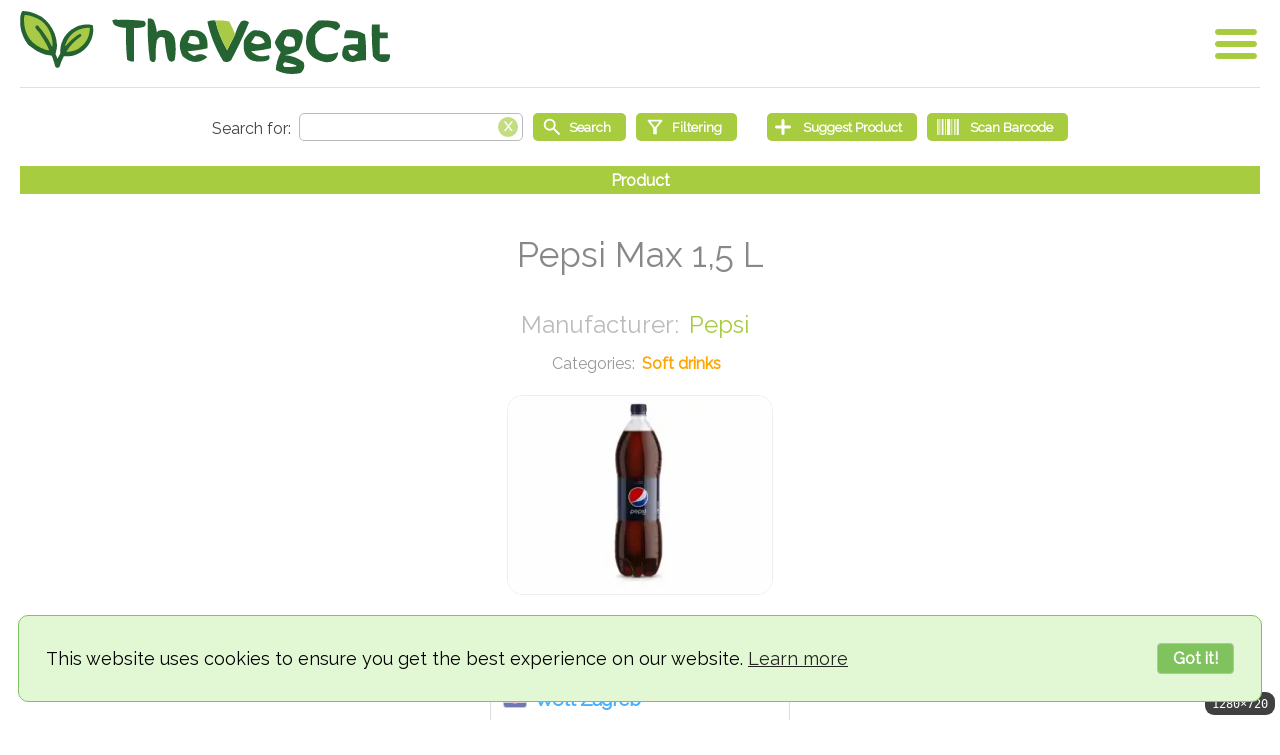

--- FILE ---
content_type: text/html;charset=UTF-8
request_url: https://thevegcat.com/en-us/articles/pepsi/pepsi-max-1-5-l
body_size: 9213
content:
<!DOCTYPE HTML><html lang="en"><head><meta http-equiv="Content-Type" content="text/html; charset=UTF-8"/><title>Pepsi Max 1,5 L | The Vegan Catalog</title><meta name="viewport" content="width=device-width,initial-scale=1.0"/><meta name="_csrf_header" id="_csrf_header" content="X-XSRF-TOKEN"/><meta name="_csrf" id="_csrf" content="XDgmO9kz__4Eb5FjTltG62WuG6o9OsILnUmrdvPVdlj5U_fOaw4SXusBxskpX6FVK3Zyil2ZNssFC6cmrSufQcqxFTqcYcD5"/><meta name="description" content="Pepsi Max 1,5 L"/><meta name="keywords" content="vegan, article"/><meta name="author" content="Hrvoje Lončar"/><meta property="og:site_name" content="The Vegan Catalog"/><meta property="og:type" content="website"/><meta property="og:title" content="Pepsi Max 1,5 L | The Vegan Catalog"/><meta property="og:description" content="Pepsi Max 1,5 L"/><meta property="og:image" content="https://thevegcat.com/img/221dfc3a-a3b5-456b-8c4a-b56b873818fa/large"/><meta property="og:url" content="https://thevegcat.com/en-us/articles/pepsi/pepsi-max-1-5-l"/><meta property="og:locale" content="en_US"/><meta property="og:locale:alternate" content="hr_HR"/><meta property="og:locale:alternate" content="sr_RS"/><link rel="canonical" href="https://thevegcat.com/en-us/articles/pepsi/pepsi-max-1-5-l"/><link rel="alternate" href="https://thevegcat.com/hr-hr/articles/pepsi/pepsi-max-1-5-l" hreflang="hr-HR"/><link rel="alternate" href="https://thevegcat.com/sr-rs/articles/pepsi/pepsi-max-1-5-l" hreflang="sr-RS"/><link rel="alternate" href="https://thevegcat.com/en-us/articles/pepsi/pepsi-max-1-5-l" hreflang="x-default"/><script type="application/ld+json">
/*<![CDATA[*/
{"name":"Pepsi Max 1,5 L","image":"https://thevegcat.com/img/221dfc3a-a3b5-456b-8c4a-b56b873818fa/large","brand":{"name":"Pepsi","@type":"Brand"},"offers":[{"priceCurrency":"EUR","price":"1.72","availability":"https://schema.org/InStock","seller":{"name":"Wolt Zagreb","@type":"Organization"},"@type":"Offer"}],"@context":"https://schema.org/","@type":"Product"}
/*]]>*/
</script><link rel="apple-touch-icon" sizes="57x57" href="/apple-icon-57x57.png"/><link rel="apple-touch-icon" sizes="60x60" href="/apple-icon-60x60.png"/><link rel="apple-touch-icon" sizes="72x72" href="/apple-icon-72x72.png"/><link rel="apple-touch-icon" sizes="76x76" href="/apple-icon-76x76.png"/><link rel="apple-touch-icon" sizes="114x114" href="/apple-icon-114x114.png"/><link rel="apple-touch-icon" sizes="120x120" href="/apple-icon-120x120.png"/><link rel="apple-touch-icon" sizes="144x144" href="/apple-icon-144x144.png"/><link rel="apple-touch-icon" sizes="152x152" href="/apple-icon-152x152.png"/><link rel="apple-touch-icon" sizes="180x180" href="/apple-icon-180x180.png"/><link rel="icon" type="image/png" sizes="192x192" href="/android-icon-192x192.png"/><link rel="icon" type="image/png" sizes="32x32" href="/favicon-32x32.png"/><link rel="icon" type="image/png" sizes="96x96" href="/favicon-96x96.png"/><link rel="icon" type="image/png" sizes="16x16" href="/favicon-16x16.png"/><link rel="manifest" href="/manifest.json"/><meta name="msapplication-TileColor" content="#ffffff"/><meta name="msapplication-TileImage" content="/ms-icon-144x144.png"/><meta name="theme-color" content="#ffffff"/><style>
.NoSelect {
-webkit-touch-callout:none; /* iOS Safari */
-webkit-user-select:none; /* Safari */
-khtml-user-select:none; /* Konqueror HTML */
-moz-user-select:none; /* Old versions of Firefox */
-ms-user-select:none; /* Internet Explorer/Edge */
user-select:none; /* Non-prefixed version, currently supported by Chrome, Edge, Opera and Firefox */
}
.TextRight { text-align:right; }
.Header { position:relative; border-bottom:1px solid rgba(167,204,63,0.4); padding-bottom:12px; }
.Footer { margin-top:50px; padding:15px 5px; font-size:small; line-height:150%; font-weight:bold; border-top:1px solid rgba(167,204,63,0.4); }
.Footer ul                  { list-style:none; margin:0; padding:0; }
.Footer ul li               { display:inline-block; margin:0; }
.Footer ul.Badges           { margin:30px 0; }
.Footer ul.Badges li        { padding:0 15px; }
.Footer ul.Badges li img    { height:48px; }
.Footer ul.Links li         { padding:0px 10px; color:#a7cc3f; white-space:nowrap; line-height:225%; }
.Footer ul.Links li a       { text-decoration:none; color:#a7cc3f; }
.Footer ul.Links li a:hover { text-decoration:underline; color:#266333; }
@media screen and (max-width:719px) {
.MobileMenuIcon.Open { margin-top:-3px; }
}
@media screen and (max-width:519px) {
.MobileMenuIcon { width:32px; height:32px; }
.MobileMenuIcon.Open  { margin-top:7px;  margin-right:10px; }
.MobileMenuIcon.Close { margin-top:10px; margin-right:10px; }
}
</style><style>
.LangName.US::before { content:"English"; }
.LangName.HR::before { content:"hrvatski"; }
.LangName.RS::before { content:"\441\440\43F\441\43A\438"; }
</style><style>
.Intro > form > ul.HomeSearch > li > .SuggestAProduct::after { content:"Suggest Product"; }
.Intro > form > ul.HomeSearch > li > .ScanABarcode::after    { content:"Scan Barcode"; }
.SearchForm .Filtering::after    { content:"Filtering"; }
.SearchForm .ScanABarcode::after { content:"Scan Barcode"; }
ul.PriceDetails li.Map::before              { content:"Map:"; }
ul.PriceDetails li.Buy::before              { content:"Buy:"; }
ul.PriceDetails span.From::before           { content:"Valid from:"; }
ul.PriceDetails span.To::before             { content:"Valid until:"; }
p.RelatedAProducts::before                  { content:"Related products"; }
p.Barcode::before                           { content:"Barcode:"; }
li.AddedBy::before                          { content:"Added by:"; }
li.DateCreated::before                      { content:"Date created:"; }
li.LastUpdate::before                       { content:"Last update:"; }
.ProductUrl::before                         { content:"Product URL"; }
.SearchText::before                         { content:"Search for:"; }
.ButtonSubmit::before                       { content:"Search"; }
.AdvancedSearch::before                     { content:"Advanced"; }
.ShowPrices::before                         { content:"Show prices"; }
.HidePrices::before                         { content:"Hide prices"; }
.ResetSearch::before                        { content:"Reset"; }
.Change::before                             { content:"Change"; }
.ChangeLanguage::before                     { content:"Change language"; }
.ChangeCurrency::before                     { content:"Change currency"; }
.ChangeTimezone::before                     { content:"Change timezone"; }
.ButtonGoHome::before                       { content:"Home"; }
.ButtonAddArticle::before                   { content:"Suggest Product"; }
.PageTitle.Home::before                     { content:"Home"; }
.PageTitle.Add::before                      { content:"Suggest Product"; }
.PageTitle.SearchResult::before             { content:"Search result"; }
.PageTitle.Article::before                  { content:"Product"; }
.PageTitle.BlogPost::before                 { content:"Blog Post"; }
.PageTitle.BlogPostCategory::before         { content:"Blog Post Category"; }
.PageTitle.BlogPosts::before                { content:"Blog Posts"; }
.PageTitle.Category::before                 { content:"Category"; }
.PageTitle.City::before                     { content:"City"; }
.PageTitle.Tag::before                      { content:"Tag"; }
.PageTitle.User::before                     { content:"User"; }
.PageTitle.Manufacturer::before             { content:"Manufacturer"; }
.PageTitle.Provider::before                 { content:"Provider"; }
.PageTitle.Contributors::before             { content:"Contributors"; }
span.AboutApp::before                       { content:"About app"; }
span.AboutUs::before                        { content:"About us"; }
span.CookiePolicy::before                   { content:"Cookie policy"; }
span.Credits::before                        { content:"Credits"; }
span.Contributors::before                   { content:"Contributors"; }
span.PayPal::before                         { content:"Buy us a coffee via"; }
span.PayPal .Pay::before                    { content:"Pay"; }
span.PayPal .Pal::before                    { content:"Pal"; }
span.PrivacyPolicy::before                  { content:"Privacy policy"; }
span.ShowAll::before                        { content:"Show all"; }
span.TermsAndConditions::before             { content:"Terms and conditions"; }
.Discontinued::before                       { content:"This product is discontinued"; }
.DisplayCurrency::before                    { content:"Display currency:"; }
.DisplayCurrency::after                     { content:"Original currency"; }
.DisplayLanguage::before                    { content:"Language:"; }
.YourTimezone::before                       { content:"Your timezone:"; }
.YourTimezone::after                        { content:"UTC"; }
.Ingredients::before                        { content:"Ingredients"; }
.AdditionalInfo::before                     { content:"Additional info"; }
.AdminInfo .User::before                    { content:"User:"; }
.AdminInfo .User::after                     { content:""; }
h2.Manufacturer::before                     { content:"Manufacturer:"; }
.Page ul.Categories::before                 { content:"Categories:"; }
.LoadingArticles::before                    { content:"Loading products..."; }
.NoMoreArticlesToShow::before               { content:"No more products to show"; }
.Sticker.TemporarilyUnavailable::before     { content:"Temporarily unavailable"; }
.Sticker.PermanentlyUnavailable::before     { content:"Permanently unavailable"; }
.Warning.TemporarilyUnavailable::before     { content:"The product temporarily unavailable"; }
.Warning.PermanentlyUnavailable::before     { content:"The product permanently unavailable"; }
.Warning.NotVegan::before                   { content:"The product is not Vegan"; }
div.ShowMore label::after                   { content:"Show more"; }
div.ShowMore input:checked + label::after   { content:"Show less"; }
</style><link rel="stylesheet" href="/app/css/TheVegCat.css?v=4.7.5"/><script defer src="/app/js/TheVegCat.class.js?v=4.7.5"></script><script defer src="/lib/fslightbox/3.4.0/fslightbox.js"></script><script>
		/*<![CDATA[*/

			(() => {
			    const initApp = () => {

			    	window.TheVegCatApp = new TheVegCat({
		        		languagesAPI   : "/api/public/languages",
		        		currenciesAPI  : "/api/public/currencies",
		        		timezonesAPI   : "/api/public/timezones",
		        		categoriesAPI  : "/api/public/categories",
		        		correctionsAPI : "/api/public/suggestedcorrections"
			        });

			    	const showAll =
			        	new TheVegCat.ShowAll({
							"buttonWrapperCssClass"     : ".ShowAll",
							"buttonDomID"               : "ShowAll",
							"searchInputElementDomID"   : "q",
							"paginationCssClass"        : ".Pagination",
							"loadingPleaseWaitCssClass" : ".Loading",
							"noMoreToShowCssClass"      : ".NoMoreToShow",
							"parent"                    : window.TheVegCatApp
						});
			    	showAll.activate();

			        TheVegCatApp.documentReadyCallback();
			    };

			    document.addEventListener( "DOMContentLoaded", initApp, { once: true } );
			})();

		/*]]>*/
		</script><script>
/*<![CDATA[*/
const PageInfo = {
csrf                : { "headerName" : "X-XSRF-TOKEN", "parameterName" : "_csrf", "token" : "XDgmO9kz__4Eb5FjTltG62WuG6o9OsILnUmrdvPVdlj5U_fOaw4SXusBxskpX6FVK3Zyil2ZNssFC6cmrSufQcqxFTqcYcD5" },
defaultLocale       : "en-US",
locale              : "en-US",
pageName            : "article",
showAll             : false,
currentPage         : 0,
article             : 55296,
tag                 : 0,
user                : 0,
category            : 0,
manufacturer        : "",
provider            : 0,
blogPost            : 0,
blogPostCategory    : 0,
city                : 0,
country             : 0
			};
/*]]>*/
</script><meta name="google-site-verification" content="jH32CDWUecv6xeCScGehNeAgi3GJb6Zwcamm5DVkRwI"/><script>
var _paq = window._paq = window._paq || [];
_paq.push(['trackPageView']);
_paq.push(['enableLinkTracking']);
(function() {
var u="//matomo.thevegcat.com/";
_paq.push(['setTrackerUrl', u+'matomo.php']);
_paq.push(['setSiteId', '1']);
var d=document, g=d.createElement('script'), s=d.getElementsByTagName('script')[0];
g.async=true; g.src=u+'matomo.js'; s.parentNode.insertBefore(g,s);
})();
</script><script defer src="/lib/cookieconsent/cookieconsent.min.js"></script><script>window.addEventListener("load",function(){window.wpcb.init({"border":"thin","colors":{"popup":{"background":"#e2f7d4","text":"#000000","border":"#7fc25e"},"button":{"background":"#7fc25e","text":"#ffffff"}},"content":{"href":"https://thevegcat.com/cookies","link":"Learn more","button":"Got it!"},"position":"bottom","corners":"large","fontsize":"large","padding":"large"})});</script></head><body><noscript><img referrerpolicy="no-referrer-when-downgrade" src="https://matomo.thevegcat.com/matomo.php?idsite=1&amp;rec=1" style="border:0;visibility:hidden;display:none;" alt=""/></noscript><div class="Header"><a href="/" id="Logo" class="Logo" aria-label="Go Home" title="v4.7.5"></a><div class="MobileMenuWrapper NoSelect"><div id="MenuOpen" class="MobileMenuIcon Open"><a id="MenuOpenButton" href="#"></a></div><div id="MobileMenu" class="MobileMenu Hide"><ul class="Navigation"><li class="SelectLanguage"><div class="DisplayLanguage"/><button onclick="TheVegCat.setLang( this );" data-lang="en-US" class="Selected"><span class="Flag US"></span><span class="LangName US"></span></button><button onclick="TheVegCat.setLang( this );" data-lang="hr-HR"><span class="Flag HR"></span><span class="LangName HR"></span></button><button onclick="TheVegCat.setLang( this );" data-lang="sr-RS"><span class="Flag RS"></span><span class="LangName RS"></span></button></li><li><span class="MobileMenuSelectorValue DisplayCurrency"></span><label for="Currency" class="Hide">Currency</label><select id="Currency" name="Currency" class="Hide"></select><input type="hidden" id="DisplayCurrencyCode" value=""/><div id="ChangeCurrency"><a href="#" class="AButton"><span class="ChangeCurrency"></span></a></div><li><span class="MobileMenuSelectorValue YourTimezone"></span><label for="Timezone" class="Hide">Timezone</label><select id="Timezone" name="Timezone" class="Hide"></select><input type="hidden" id="SelectedTimezoneId" value="UTC"/><div id="ChangeTimezone"><a href="#" class="AButton"><span class="ChangeTimezone"></span></a></div><li><a id="LoginButton" href="/login" class="AButton Large Login">Login</a></li></ul><div id="MenuClose" class="MobileMenuIcon Close Hide"><a href="#"></a></div><ul class="Links"><li><a target="_blank" href="https://paypal.me/thevegcat?country.x=HR&locale.x=hr_HR" title="Buy us a coffee via"><span class="PayPal"><span class="Pay"></span><span class="Pal"></span></span></a></li></ul></div></div><div class="Clear"></div></div><div class="Page"><div class="Search NoSelect"><form method="get" id="searchForm" action="/" autocomplete="off"><input type="hidden" id="p" tabindex="-1" name="p" value=""/><input type="hidden" name="s" value="1" tabindex="-1"/><ul class="SearchForm"><li><span class="SearchText"><label for="q" autocomplete="false" class="Hide">Search text</label><input type="text" id="q" aria-label="Search text" name="q" value=""/><a href="#" id="ClearSearchBox" aria-label="Clear search box"></a></span></li><li class="Optional Hide"><label for="c" class="Hide">Search category</label><select id="c" name="c"><option value="0">--- all categories ---</option><option value="179" class="Parent">Food and beverage</option><option value="206" class="Child">   Sweets, snacks</option><option value="201" class="Child">   Sauces, Spices</option><option value="198" class="Child">   Semi-prepared meals and mixtures</option><option value="190" class="Child">   Ready-made meals</option><option value="204" class="Child">   Spreads</option><option value="31902" class="Child">   Plant milks</option><option value="31898" class="Child">   Soft drinks</option><option value="193" class="Child">   Bakery products</option><option value="183" class="Child">   Cream, yoghurt</option><option value="188" class="Child">   Grains and flakes</option><option value="80295" class="Child">   Cheese</option><option value="127694" class="Child">   Ice Creams</option><option value="137445" class="Child">   Cakes and pastries</option><option value="31896" class="Child">   Alcoholic beverages</option><option value="80294" class="Child">   Cold cuts</option><option value="181" class="Child">   Baby Food</option><option value="75394" class="Child">   Salads</option><option value="33594" class="Child">   Coffee</option><option value="60744" class="Child">   Pasta</option><option value="137444" class="Child">   Desserts</option><option value="209" class="Parent">Cosmetics, personal care and health</option><option value="219" class="Child">   Food supplements</option><option value="56347" class="Child">   Unisex perfumes</option><option value="218" class="Child">   Women&#39;s perfumes</option><option value="62294" class="Child">   Cosmetics For Women</option><option value="215" class="Child">   Body Wash</option><option value="216" class="Child">   Deodorants</option><option value="56346" class="Child">   Men&#39;s perfumes</option><option value="32694" class="Child">   Hair care</option><option value="213" class="Child">   Body Care</option><option value="94794" class="Child">   Hand care</option><option value="17394" class="Child">   Intimate care</option><option value="217" class="Child">   Oral care</option><option value="125894" class="Child">   Njega lica</option><option value="30845" class="Parent">Pets</option><option value="56344" class="Child">   Snacks for dogs</option><option value="30846" class="Child">   Dog Food</option><option value="41844" class="Child">   Cat food</option><option value="102694" class="Child">   Ostalo za kućne ljubimce</option><option value="91694" class="Child">   Higijena i kozmetika</option><option value="56345" class="Child">   Dog food additives</option><option value="211" class="Parent">Clothes, footwear and household</option><option value="44544" class="Child">   Washing clothes</option><option value="223" class="Child">   Shoes</option><option value="220" class="Child">   Cleaning</option><option value="222" class="Child">   Clothes</option><option value="221" class="Child">   Kitchen</option><option value="116594" class="Child">   Books</option><option value="44545" class="Child">   Candles and room fragrances</option><option value="81694" class="Child">   Misc</option></select></li><li class="Optional Hide"><label for="cc" class="Hide">Countries and cities to search</label><select id="cc" name="cc"><option value="">--- all countries and cities ---</option><option value="Country:93595" class="Parent">Australia</option><option value="Country:44" class="Parent">Austria</option><option value="City:64" class="Child">   Wien</option><option value="Country:45" class="Parent">Bosnia &amp; Herzegovina</option><option value="Country:93594" class="Parent">China</option><option value="Country:51" class="Parent">Croatia</option><option value="City:108" class="Child">   Bjelovar</option><option value="City:110" class="Child">   Čakovec</option><option value="City:49095" class="Child">   Kerestinec</option><option value="City:130" class="Child">   Koprivnica</option><option value="City:26444" class="Child">   Lozovac</option><option value="City:32594" class="Child">   Lučko</option><option value="City:105795" class="Child">   Našice</option><option value="City:134" class="Child">   Osijek</option><option value="City:136" class="Child">   Pula</option><option value="City:137" class="Child">   Rijeka</option><option value="City:89" class="Child">   Rovinj (Rovigno)</option><option value="City:138" class="Child">   Samobor</option><option value="City:91" class="Child">   Sesvete</option><option value="City:94" class="Child">   Sisak</option><option value="City:139" class="Child">   Split</option><option value="City:143" class="Child">   Varaždin</option><option value="City:104" class="Child">   Zabok</option><option value="City:105" class="Child">   Zadar</option><option value="City:62" class="Child">   Zagreb</option><option value="Country:79394" class="Parent">Czechia</option><option value="Country:39294" class="Parent">Denmark</option><option value="City:77444" class="Child">   Karrebæksminde</option><option value="Country:65794" class="Parent">France</option><option value="City:83394" class="Child">   Caussade</option><option value="Country:48" class="Parent">Germany</option><option value="Country:53" class="Parent">Ireland</option><option value="Country:54" class="Parent">Italy</option><option value="Country:108244" class="Parent">Lithuania</option><option value="Country:92144" class="Parent">Malta</option><option value="Country:56" class="Parent">Montenegro</option><option value="City:129594" class="Child">   Kotor</option><option value="Country:57" class="Parent">Netherlands</option><option value="Country:43294" class="Parent">Poland</option><option value="Country:58" class="Parent">Serbia</option><option value="City:170" class="Child">   Belgrade</option><option value="City:172" class="Child">   Kikinda</option><option value="City:98644" class="Child">   Kruševac</option><option value="City:173" class="Child">   Niš</option><option value="City:174" class="Child">   Novi Sad</option><option value="City:101944" class="Child">   Ripanj</option><option value="City:99294" class="Child">   Zemun</option><option value="Country:93596" class="Parent">Slovakia</option><option value="Country:59" class="Parent">Slovenia</option><option value="City:115944" class="Child">   Ilirska Bistrica</option><option value="City:100844" class="Child">   Lendava</option><option value="City:100845" class="Child">   Ormož</option><option value="City:69544" class="Child">   Vrhnika</option><option value="Country:69694" class="Parent">Spain</option><option value="Country:106444" class="Parent">United Arab Emirates</option><option value="Country:49" class="Parent">United Kingdom</option><option value="City:164" class="Child">   Brighton</option><option value="Country:60394" class="Parent">United States</option></select></li><li><label for="SubmitSearch" class="Hide">Start search</label><button type="submit" id="SubmitSearch" class="Button Icon Search" aria-label="Start search"><span class="ButtonSubmit"></span></button><div class="Optional ResetButton Hide"><label for="ResetSearchForm" class="Hide">Reset</label><button type="button" id="ResetSearchForm" class="Button Icon ResetSearch" aria-label="Reset"></span></button></div><div class="ButtonAdvanced"><label for="AdvancedSearch" class="Hide">Filtering</label><button type="button" id="AdvancedSearch" class="Button Icon Filtering" aria-label="Filtering"></button></div></li><li><div class="GoHome"></div></li><li><label for="AddArticle" class="Hide">Suggest Product</label><button type="button" id="AddArticle" class="Button Icon AddArticle" aria-label="Suggest Product"><span class="ButtonAddArticle"></span></button></li><li><label for="ScanBarcode" class="Hide">Suggest Product</label><button type="button" id="ScanBarcode" class="Button Icon ScanABarcode" aria-label="Scan Barcode"></button></li></ul></form><script>
(function(domID){
var savedVal = document.getElementById(domID).value;
document.getElementById(domID).value = "";
document.getElementById(domID).value = savedVal;
document.getElementById(domID).focus();
}("q"));
</script><p class="PaginationInfo NoSelect"><span class="PageTitle Article"></span></p></div><h1 class="Center"> Pepsi Max 1,5 L </h1><h2 class="Center Manufacturer"><a href="/en-us/manufacturers/pepsi" class="BackgroundTransition">Pepsi</a></h2><ul class="Categories Center"><li><a href="/en-us/categories/food-and-beverage/soft-drinks" class="BackgroundTransition">Soft drinks</a></li></ul><style>
ul.Article.Photos { overflow:hidden; }
ul.Article.Photos li:hover { transform:scale(1.05); }
</style><ul class="Article Photos Center"><li style="position:relative;" class="ScaleTransition"><a data-fslightbox="Gallery" href="/img/221dfc3a-a3b5-456b-8c4a-b56b873818fa/large"><img class="Single" src="/img/221dfc3a-a3b5-456b-8c4a-b56b873818fa/medium" alt="Pepsi Max 1,5 L" title="Pepsi Max 1,5 L"/></a></li></ul><script>window.addEventListener("DOMContentLoaded",()=>TheVegCat.adjustShowMore( "Description" ),{once:true});</script><script>window.addEventListener("DOMContentLoaded",()=>TheVegCat.adjustShowMore("Ingredients"),{once:true},{once:true });</script><script>window.addEventListener("DOMContentLoaded",()=>TheVegCat.adjustShowMore("AdditionalInfo"),{once:true});</script><ul class="Info"><li class="AddedBy"><a href="/en-us/users/h-lo">H.Lo</a></li><li class="LastUpdate" title="Last update: 2024-02-06">2024-02-06</li></ul><ul class="Prices"><li><ul class="PriceDetails"><li class="LiFlag"><button class="Flag Price HR" title="Croatia">Croatia</button></li><li class="LiName"><a href="/en-us/providers/wolt/wolt-zagreb">Wolt Zagreb</a></li><li><span class="LiAmount">€1.72</span><span class="Timestamp" title="Last update: 2024-02-06"><span class="Updated"></span>2024-02-06</span></li><li class="LiAddress"><a class="City" href="/en-us/cities/zagreb">Zagreb</a></li><li></li><li class="Buttons"><a href="https://wolt.com/en/hrv/zagreb/venue/wolt-market-bleiweisova/pepsi-max-1-5-l-itemid-65afb7a87092075dff15ca45" class="Button Webshop" target="_blank" title="Go to shop">Webshop</a></li></ul></li></ul><div class="EditOptions NoSelect"><div id="Step0"><ul class="Options"><li><a id="SuggestCorrection" href="#" class="BackgroundTransition UpdateButton">Update product info</a></li></ul></div><div id="Step1" class="SuggestCorrection Hide"><ul class="List"><li id="ErrorSelect"><select id="CorrectionType" name="CorrectionType"><option value="">--- select correction type ---</option><option value="URL">Webshop link or product link</option><option value="ARTICLE_NAME">Wrong product name</option><option value="ARTICLE_CATEGORY">Wrong category</option><option value="ARTICLE_MANUFACTURER">Wrong manufacturer</option><option value="NOT_VEGAN">Not vegan</option><option value="DISCONTINUED">Product is discontinued</option><option value="SOMETHING_ELSE">Something else</option></select></li><li><input type="button" id="Step1Cancel" value="Cancel"/></li></ul></div><div id="Step2" class="SuggestCorrectionDetails Hide"><ul class="List InputElements"><li class="InputElement Hide" id="UrlLi"><input type="text" id="Url" name="Url" placeholder="URL" size="50"/></li><li class="InputElement Hide" id="ArticleNameLi"><input type="text" id="ArticleName" name="ArticleName" placeholder="Correct Name" size="50"/></li><li id="ArticleCategoryLi" class="InputElement Hide"><select id="ArticleCategory" name="ArticleCategory"><option value="">--- select new category or add new ---</option><option value="-1">--- suggest new category ---</option></select><input type="text" id="SuggestedCategory" name="SuggestedCategory" class="Hide" placeholder="Please enter category suggestion" size="50"/></li><li class="InputElement Hide" id="WrongManufacturerLi"><input type="text" id="WrongManufacturer" name="WrongManufacturer" placeholder="Please enter manufacturer suggestion" size="50"/></li><li class="InputElement Hide" id="NotVeganLi"><input type="text" id="NotVegan" name="NotVegan" placeholder="Why the product is not vegan?" size="50"/></li><li class="Hide" id="DiscontinuedLi"><span style="font-size:medium; color:#000;display:inline;vertical-align:middle;">The product is discontinued.</span></li><li class="InputElement Hide" id="SomethingElseLi"><input type="text" id="SomethingElse" name="SomethingElse" placeholder="What is the error?" size="50"/></li><li class="InputElement Hide" id="LI_ARTICLE_PRICE"><input type="text" name="ArticlePrice" placeholder="New price (please mind the currency)" size="50"/></li><li><input type="button" id="Step3Save" value="Send" disabled="disabled"/></li><li id="SuggestNewCategoryLi" class="Hide"><input type="button" id="SuggestNewCategory" value="Suggest new"/></li><li><input type="button" id="Step2Cancel" value="Cancel"/></li></ul></div><div id="SendingSuggestedCorrection" class="SendingSuggestedCorrection Hide"><span>Sending correction...</span></div><div id="SuggestedCorrectionSent" class="SendingSuggestedCorrection Hide"><span>Correction sent.</span></div></div><ul class="Tags Center"><li><a href="/en-us/tags/beverage" class="Neutral BackgroundTransition">#beverage</a></li><li><a href="/en-us/tags/kofein" class="Neutral BackgroundTransition">#kofein</a></li><li><a href="/en-us/tags/soft-drink" class="Neutral BackgroundTransition">#soft drink</a></li></ul></div><div id="HelpDialog" title="Help"></div><footer><div class="Footer Center NoSelect"><ul class="Badges"><li><div class="GooglePlay"><a target="_blank" href="https://play.google.com/store/apps/details?id=com.thevegcat.mobile"><img alt="Get it on Google Play" title="Get it on Google Play" src="/images/googleplay/google-play.en.png"/></a></div></li><li><div class="AppleStore"><a target="_blank" href="https://apps.apple.com/us/app/thevegcat/id6754848694"><img alt="Get it on App Store" title="Get it on App Store" src="/images/applestore/apple-store.en.svg"/></a></div></li></ul><ul class="Links"><li>&copy; 2018-2026 TheVegCat</li><li><a href="/about" title="About app"><span class="AboutApp"></span></a></li><li><a href="/us" title="About us"><span class="AboutUs"></span></a></li><li><a href="/contributors" title="Contributors"><span class="Contributors"></span></a></li><li><a href="/credits" title="Credits"><span class="Credits"></span></a></li><li><a href="/privacy" title="Privacy policy"><span class="PrivacyPolicy"></span></a></li><li><a href="/cookies" title="Cookie policy"><span class="CookiePolicy"></span></a></li><li><a href="/terms" title="Terms and conditions"><span class="TermsAndConditions"></span></a></li><li><a target="_blank" href="https://paypal.me/thevegcat?country.x=HR&locale.x=hr_HR" title="Buy us a coffee via PayPal"><span class="PayPal"><span class="Pay"></span><span class="Pal"></span></span></a></li></ul></div></footer><link rel="preload" href="//fonts.googleapis.com/css?family=Raleway&display=swap&amp;subset=latin-ext" as="style"/><link rel="stylesheet" href="//fonts.googleapis.com/css?family=Raleway&display=swap&amp;subset=latin-ext"/></body></html>